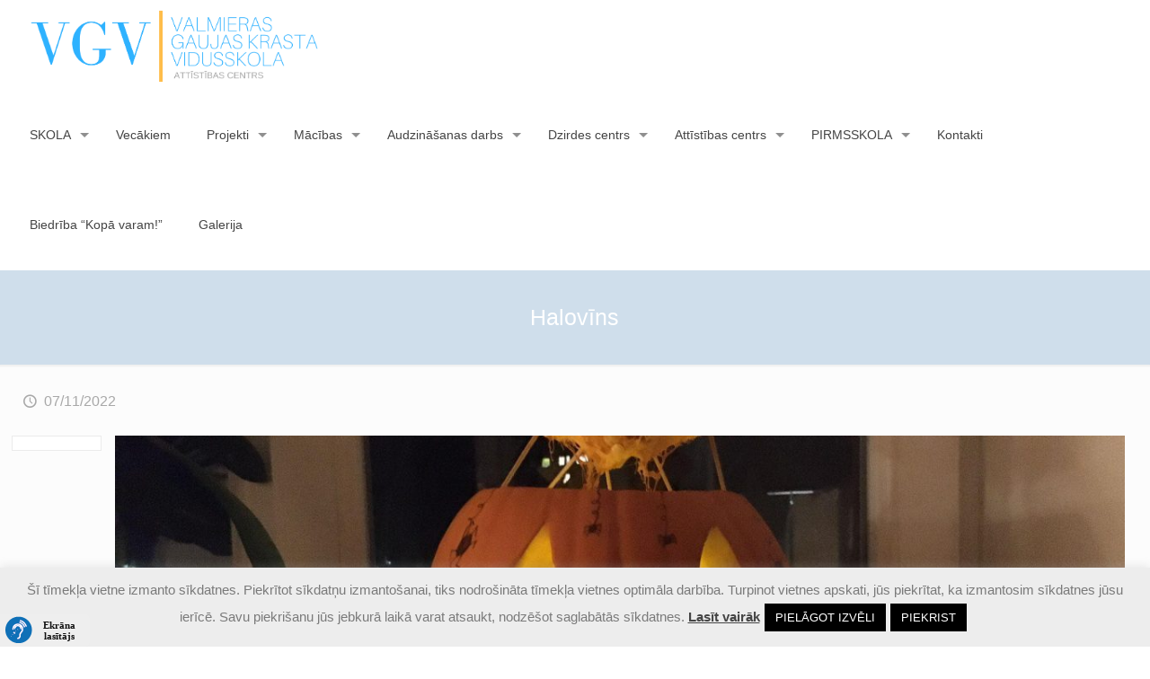

--- FILE ---
content_type: text/css
request_url: https://vgv.lv/wp-content/plugins/cc-child-pages/includes/css/skins.css?ver=1.43
body_size: 254
content:
/*
 * Skins
 */
/* Simple skin */
.simple .ccchildpage {
  background: #eee;
  /* Fallback ... */
  background: -moz-linear-gradient(top, rgba(0, 0, 0, 0.3) 0%, rgba(0, 0, 0, 0.1) 100%);
  /* FF3.6+ */
  background: -webkit-gradient(linear, left top, left bottom, color-stop(0%, rgba(0, 0, 0, 0.3)), color-stop(100%, rgba(0, 0, 0, 0.1)));
  /* Chrome,Safari4+ */
  background: -webkit-linear-gradient(top, rgba(0, 0, 0, 0.3) 0%, rgba(0, 0, 0, 0.1) 100%);
  /* Chrome10+,Safari5.1+ */
  background: -o-linear-gradient(top, rgba(0, 0, 0, 0.3) 0%, rgba(0, 0, 0, 0.1) 100%);
  /* Opera 11.10+ */
  background: -ms-linear-gradient(top, rgba(0, 0, 0, 0.3) 0%, rgba(0, 0, 0, 0.1) 100%);
  /* IE10+ */
  background: linear-gradient(to bottom, rgba(0, 0, 0, 0.3) 0%, rgba(0, 0, 0, 0.1) 100%);
  /* W3C */
  -webkit-border-radius: 20px;
  -moz-border-radius: 20px;
  border-radius: 20px;
  color: #333;
}
.simple .ccchildpage a {
  color: blue;
  text-decoration: underline;
}
.simple .ccpages_more {
  text-align: right;
  font-style: italic;
}
.simple .ccpages_more a {
  text-decoration: none;
}

.simple .ccsubpages {
  -webkit-border-radius: 20px;
  -moz-border-radius: 20px;
  border-radius: 20px;
  border: 2px solid #999;
  padding: .5em;
}
/* End of Simple skin */
/* Red skin */
.ccred .ccchildpage {
  background: #fee;
  /* Fallback ... */
  background: -moz-linear-gradient(top, rgba(255, 0, 0, 0.3) 0%, rgba(255, 0, 0, 0.1) 100%);
  /* FF3.6+ */
  background: -webkit-gradient(linear, left top, left bottom, color-stop(0%, rgba(255, 0, 0, 0.3)), color-stop(100%, rgba(255, 0, 0, 0.1)));
  /* Chrome,Safari4+ */
  background: -webkit-linear-gradient(top, rgba(255, 0, 0, 0.3) 0%, rgba(255, 0, 0, 0.1) 100%);
  /* Chrome10+,Safari5.1+ */
  background: -o-linear-gradient(top, rgba(255, 0, 0, 0.3) 0%, rgba(255, 0, 0, 0.1) 100%);
  /* Opera 11.10+ */
  background: -ms-linear-gradient(top, rgba(255, 0, 0, 0.3) 0%, rgba(255, 0, 0, 0.1) 100%);
  /* IE10+ */
  background: linear-gradient(to bottom, rgba(255, 0, 0, 0.3) 0%, rgba(255, 0, 0, 0.1) 100%);
  /* W3C */
  -webkit-border-radius: 20px;
  -moz-border-radius: 20px;
  border-radius: 20px;
  color: #333;
}
.ccred .ccchildpage a {
  color: blue;
  text-decoration: underline;
}
.ccred .ccpages_more {
  text-align: right;
  font-style: italic;
}
.ccred .ccpages_more a {
  text-decoration: none;
}
.ccred .ccsubpages {
  -webkit-border-radius: 20px;
  -moz-border-radius: 20px;
  border-radius: 20px;
  border: 2px solid #f99;
  padding: .5em;
}
/* End of Red skin */
/* Blue skin */
.ccblue .ccchildpage {
  background: #eef;
  /* Fallback ... */
  background: -moz-linear-gradient(top, rgba(0, 0, 255, 0.3) 0%, rgba(0, 0, 255, 0.1) 100%);
  /* FF3.6+ */
  background: -webkit-gradient(linear, left top, left bottom, color-stop(0%, rgba(0, 0, 255, 0.3)), color-stop(100%, rgba(0, 0, 255, 0.1)));
  /* Chrome,Safari4+ */
  background: -webkit-linear-gradient(top, rgba(0, 0, 255, 0.3) 0%, rgba(0, 0, 255, 0.1) 100%);
  /* Chrome10+,Safari5.1+ */
  background: -o-linear-gradient(top, rgba(0, 0, 255, 0.3) 0%, rgba(0, 0, 255, 0.1) 100%);
  /* Opera 11.10+ */
  background: -ms-linear-gradient(top, rgba(0, 0, 255, 0.3) 0%, rgba(0, 0, 255, 0.1) 100%);
  /* IE10+ */
  background: linear-gradient(to bottom, rgba(0, 0, 255, 0.3) 0%, rgba(0, 0, 255, 0.1) 100%);
  /* W3C */
  -webkit-border-radius: 20px;
  -moz-border-radius: 20px;
  border-radius: 20px;
  color: #333;
}
.ccblue .ccchildpage a {
  color: blue;
  text-decoration: underline;
}
.ccblue .ccpages_more {
  text-align: right;
  font-style: italic;
}
.ccblue .ccpages_more a {
  text-decoration: none;
}
.ccblue .ccsubpages {
  -webkit-border-radius: 20px;
  -moz-border-radius: 20px;
  border-radius: 20px;
  border: 2px solid #99f;
  padding: .5em;
}
/* End of Blue skin */
/* Green skin */
.ccgreen .ccchildpage {
  background: #efe;
  /* Fallback ... */
  background: -moz-linear-gradient(top, rgba(0, 255, 0, 0.3) 0%, rgba(0, 255, 0, 0.1) 100%);
  /* FF3.6+ */
  background: -webkit-gradient(linear, left top, left bottom, color-stop(0%, rgba(0, 255, 0, 0.3)), color-stop(100%, rgba(0, 255, 0, 0.1)));
  /* Chrome,Safari4+ */
  background: -webkit-linear-gradient(top, rgba(0, 255, 0, 0.3) 0%, rgba(0, 255, 0, 0.1) 100%);
  /* Chrome10+,Safari5.1+ */
  background: -o-linear-gradient(top, rgba(0, 255, 0, 0.3) 0%, rgba(0, 255, 0, 0.1) 100%);
  /* Opera 11.10+ */
  background: -ms-linear-gradient(top, rgba(0, 255, 0, 0.3) 0%, rgba(0, 255, 0, 0.1) 100%);
  /* IE10+ */
  background: linear-gradient(to bottom, rgba(0, 255, 0, 0.3) 0%, rgba(0, 255, 0, 0.1) 100%);
  /* W3C */
  -webkit-border-radius: 20px;
  -moz-border-radius: 20px;
  border-radius: 20px;
  color: #333;
}
.ccgreen .ccchildpage a {
  color: blue;
  text-decoration: underline;
}
.ccgreen .ccpages_more {
  text-align: right;
  font-style: italic;
}
.ccgreen .ccpages_more a {
  text-decoration: none;
}
.ccgreen .ccsubpages {
  -webkit-border-radius: 20px;
  -moz-border-radius: 20px;
  border-radius: 20px;
  border: 2px solid #9f9;
  padding: .5em;
}
/* End of Green skin */